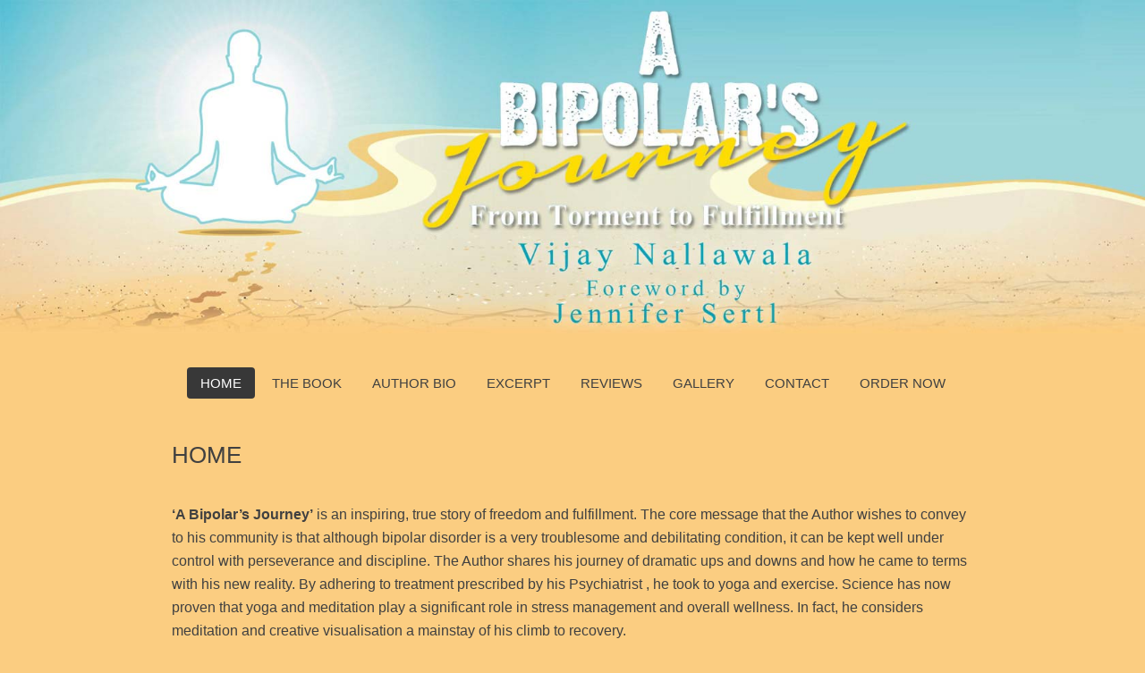

--- FILE ---
content_type: text/html; charset=UTF-8
request_url: https://abipolarsjourney.com/
body_size: 10325
content:
<!DOCTYPE html>
<html lang="en-US">
<head>
<meta charset="UTF-8">
<meta name="viewport" content="width=device-width, initial-scale=1">
<link rel="profile" href="http://gmpg.org/xfn/11">
<link rel="pingback" href="https://abipolarsjourney.com/xmlrpc.php">
<script src="https://ajax.googleapis.com/ajax/libs/jquery/1.11.3/jquery.min.js"></script>
<link rel="stylesheet" href="https://maxcdn.bootstrapcdn.com/font-awesome/4.4.0/css/font-awesome.min.css">
<meta name='robots' content='index, follow, max-image-preview:large, max-snippet:-1, max-video-preview:-1' />

	<!-- This site is optimized with the Yoast SEO plugin v26.7 - https://yoast.com/wordpress/plugins/seo/ -->
	<title>A Bipolar&#039;s Journey by Vijay Nallawala</title>
	<link rel="canonical" href="https://abipolarsjourney.com/" />
	<meta property="og:locale" content="en_US" />
	<meta property="og:type" content="website" />
	<meta property="og:title" content="A Bipolar&#039;s Journey by Vijay Nallawala" />
	<meta property="og:description" content="&#8216;A Bipolar&#8217;s Journey&#8217; is an inspiring, true story of freedom and fulfillment. The core message that the Author wishes to convey to his community is that although bipolar disorder is a very troublesome and debilitating condition, it can be kept well under control with perseverance and discipline. The Author shares his journey of dramatic ups [&hellip;]" />
	<meta property="og:url" content="https://abipolarsjourney.com/" />
	<meta property="og:site_name" content="A Bipolar&#039;s Journey" />
	<meta property="article:modified_time" content="2016-06-28T18:10:37+00:00" />
	<meta name="twitter:card" content="summary_large_image" />
	<script type="application/ld+json" class="yoast-schema-graph">{"@context":"https://schema.org","@graph":[{"@type":"WebPage","@id":"https://abipolarsjourney.com/","url":"https://abipolarsjourney.com/","name":"A Bipolar's Journey by Vijay Nallawala","isPartOf":{"@id":"https://abipolarsjourney.com/#website"},"datePublished":"2015-07-29T06:22:34+00:00","dateModified":"2016-06-28T18:10:37+00:00","breadcrumb":{"@id":"https://abipolarsjourney.com/#breadcrumb"},"inLanguage":"en-US","potentialAction":[{"@type":"ReadAction","target":["https://abipolarsjourney.com/"]}]},{"@type":"BreadcrumbList","@id":"https://abipolarsjourney.com/#breadcrumb","itemListElement":[{"@type":"ListItem","position":1,"name":"Home"}]},{"@type":"WebSite","@id":"https://abipolarsjourney.com/#website","url":"https://abipolarsjourney.com/","name":"A Bipolar&#039;s Journey","description":"by Vijay Nallawala","potentialAction":[{"@type":"SearchAction","target":{"@type":"EntryPoint","urlTemplate":"https://abipolarsjourney.com/?s={search_term_string}"},"query-input":{"@type":"PropertyValueSpecification","valueRequired":true,"valueName":"search_term_string"}}],"inLanguage":"en-US"}]}</script>
	<!-- / Yoast SEO plugin. -->


<link rel="alternate" type="application/rss+xml" title="A Bipolar&#039;s Journey &raquo; Feed" href="https://abipolarsjourney.com/feed/" />
<link rel="alternate" type="application/rss+xml" title="A Bipolar&#039;s Journey &raquo; Comments Feed" href="https://abipolarsjourney.com/comments/feed/" />
<link rel="alternate" type="application/rss+xml" title="A Bipolar&#039;s Journey &raquo; Home Comments Feed" href="https://abipolarsjourney.com/home/feed/" />
<link rel="alternate" title="oEmbed (JSON)" type="application/json+oembed" href="https://abipolarsjourney.com/wp-json/oembed/1.0/embed?url=https%3A%2F%2Fabipolarsjourney.com%2F" />
<link rel="alternate" title="oEmbed (XML)" type="text/xml+oembed" href="https://abipolarsjourney.com/wp-json/oembed/1.0/embed?url=https%3A%2F%2Fabipolarsjourney.com%2F&#038;format=xml" />
<style id='wp-img-auto-sizes-contain-inline-css' type='text/css'>
img:is([sizes=auto i],[sizes^="auto," i]){contain-intrinsic-size:3000px 1500px}
/*# sourceURL=wp-img-auto-sizes-contain-inline-css */
</style>

<style id='wp-emoji-styles-inline-css' type='text/css'>

	img.wp-smiley, img.emoji {
		display: inline !important;
		border: none !important;
		box-shadow: none !important;
		height: 1em !important;
		width: 1em !important;
		margin: 0 0.07em !important;
		vertical-align: -0.1em !important;
		background: none !important;
		padding: 0 !important;
	}
/*# sourceURL=wp-emoji-styles-inline-css */
</style>
<link rel='stylesheet' id='wp-block-library-css' href='https://abipolarsjourney.com/wp-includes/css/dist/block-library/style.min.css?ver=6.9' type='text/css' media='all' />
<style id='global-styles-inline-css' type='text/css'>
:root{--wp--preset--aspect-ratio--square: 1;--wp--preset--aspect-ratio--4-3: 4/3;--wp--preset--aspect-ratio--3-4: 3/4;--wp--preset--aspect-ratio--3-2: 3/2;--wp--preset--aspect-ratio--2-3: 2/3;--wp--preset--aspect-ratio--16-9: 16/9;--wp--preset--aspect-ratio--9-16: 9/16;--wp--preset--color--black: #000000;--wp--preset--color--cyan-bluish-gray: #abb8c3;--wp--preset--color--white: #ffffff;--wp--preset--color--pale-pink: #f78da7;--wp--preset--color--vivid-red: #cf2e2e;--wp--preset--color--luminous-vivid-orange: #ff6900;--wp--preset--color--luminous-vivid-amber: #fcb900;--wp--preset--color--light-green-cyan: #7bdcb5;--wp--preset--color--vivid-green-cyan: #00d084;--wp--preset--color--pale-cyan-blue: #8ed1fc;--wp--preset--color--vivid-cyan-blue: #0693e3;--wp--preset--color--vivid-purple: #9b51e0;--wp--preset--gradient--vivid-cyan-blue-to-vivid-purple: linear-gradient(135deg,rgb(6,147,227) 0%,rgb(155,81,224) 100%);--wp--preset--gradient--light-green-cyan-to-vivid-green-cyan: linear-gradient(135deg,rgb(122,220,180) 0%,rgb(0,208,130) 100%);--wp--preset--gradient--luminous-vivid-amber-to-luminous-vivid-orange: linear-gradient(135deg,rgb(252,185,0) 0%,rgb(255,105,0) 100%);--wp--preset--gradient--luminous-vivid-orange-to-vivid-red: linear-gradient(135deg,rgb(255,105,0) 0%,rgb(207,46,46) 100%);--wp--preset--gradient--very-light-gray-to-cyan-bluish-gray: linear-gradient(135deg,rgb(238,238,238) 0%,rgb(169,184,195) 100%);--wp--preset--gradient--cool-to-warm-spectrum: linear-gradient(135deg,rgb(74,234,220) 0%,rgb(151,120,209) 20%,rgb(207,42,186) 40%,rgb(238,44,130) 60%,rgb(251,105,98) 80%,rgb(254,248,76) 100%);--wp--preset--gradient--blush-light-purple: linear-gradient(135deg,rgb(255,206,236) 0%,rgb(152,150,240) 100%);--wp--preset--gradient--blush-bordeaux: linear-gradient(135deg,rgb(254,205,165) 0%,rgb(254,45,45) 50%,rgb(107,0,62) 100%);--wp--preset--gradient--luminous-dusk: linear-gradient(135deg,rgb(255,203,112) 0%,rgb(199,81,192) 50%,rgb(65,88,208) 100%);--wp--preset--gradient--pale-ocean: linear-gradient(135deg,rgb(255,245,203) 0%,rgb(182,227,212) 50%,rgb(51,167,181) 100%);--wp--preset--gradient--electric-grass: linear-gradient(135deg,rgb(202,248,128) 0%,rgb(113,206,126) 100%);--wp--preset--gradient--midnight: linear-gradient(135deg,rgb(2,3,129) 0%,rgb(40,116,252) 100%);--wp--preset--font-size--small: 13px;--wp--preset--font-size--medium: 20px;--wp--preset--font-size--large: 36px;--wp--preset--font-size--x-large: 42px;--wp--preset--spacing--20: 0.44rem;--wp--preset--spacing--30: 0.67rem;--wp--preset--spacing--40: 1rem;--wp--preset--spacing--50: 1.5rem;--wp--preset--spacing--60: 2.25rem;--wp--preset--spacing--70: 3.38rem;--wp--preset--spacing--80: 5.06rem;--wp--preset--shadow--natural: 6px 6px 9px rgba(0, 0, 0, 0.2);--wp--preset--shadow--deep: 12px 12px 50px rgba(0, 0, 0, 0.4);--wp--preset--shadow--sharp: 6px 6px 0px rgba(0, 0, 0, 0.2);--wp--preset--shadow--outlined: 6px 6px 0px -3px rgb(255, 255, 255), 6px 6px rgb(0, 0, 0);--wp--preset--shadow--crisp: 6px 6px 0px rgb(0, 0, 0);}:where(.is-layout-flex){gap: 0.5em;}:where(.is-layout-grid){gap: 0.5em;}body .is-layout-flex{display: flex;}.is-layout-flex{flex-wrap: wrap;align-items: center;}.is-layout-flex > :is(*, div){margin: 0;}body .is-layout-grid{display: grid;}.is-layout-grid > :is(*, div){margin: 0;}:where(.wp-block-columns.is-layout-flex){gap: 2em;}:where(.wp-block-columns.is-layout-grid){gap: 2em;}:where(.wp-block-post-template.is-layout-flex){gap: 1.25em;}:where(.wp-block-post-template.is-layout-grid){gap: 1.25em;}.has-black-color{color: var(--wp--preset--color--black) !important;}.has-cyan-bluish-gray-color{color: var(--wp--preset--color--cyan-bluish-gray) !important;}.has-white-color{color: var(--wp--preset--color--white) !important;}.has-pale-pink-color{color: var(--wp--preset--color--pale-pink) !important;}.has-vivid-red-color{color: var(--wp--preset--color--vivid-red) !important;}.has-luminous-vivid-orange-color{color: var(--wp--preset--color--luminous-vivid-orange) !important;}.has-luminous-vivid-amber-color{color: var(--wp--preset--color--luminous-vivid-amber) !important;}.has-light-green-cyan-color{color: var(--wp--preset--color--light-green-cyan) !important;}.has-vivid-green-cyan-color{color: var(--wp--preset--color--vivid-green-cyan) !important;}.has-pale-cyan-blue-color{color: var(--wp--preset--color--pale-cyan-blue) !important;}.has-vivid-cyan-blue-color{color: var(--wp--preset--color--vivid-cyan-blue) !important;}.has-vivid-purple-color{color: var(--wp--preset--color--vivid-purple) !important;}.has-black-background-color{background-color: var(--wp--preset--color--black) !important;}.has-cyan-bluish-gray-background-color{background-color: var(--wp--preset--color--cyan-bluish-gray) !important;}.has-white-background-color{background-color: var(--wp--preset--color--white) !important;}.has-pale-pink-background-color{background-color: var(--wp--preset--color--pale-pink) !important;}.has-vivid-red-background-color{background-color: var(--wp--preset--color--vivid-red) !important;}.has-luminous-vivid-orange-background-color{background-color: var(--wp--preset--color--luminous-vivid-orange) !important;}.has-luminous-vivid-amber-background-color{background-color: var(--wp--preset--color--luminous-vivid-amber) !important;}.has-light-green-cyan-background-color{background-color: var(--wp--preset--color--light-green-cyan) !important;}.has-vivid-green-cyan-background-color{background-color: var(--wp--preset--color--vivid-green-cyan) !important;}.has-pale-cyan-blue-background-color{background-color: var(--wp--preset--color--pale-cyan-blue) !important;}.has-vivid-cyan-blue-background-color{background-color: var(--wp--preset--color--vivid-cyan-blue) !important;}.has-vivid-purple-background-color{background-color: var(--wp--preset--color--vivid-purple) !important;}.has-black-border-color{border-color: var(--wp--preset--color--black) !important;}.has-cyan-bluish-gray-border-color{border-color: var(--wp--preset--color--cyan-bluish-gray) !important;}.has-white-border-color{border-color: var(--wp--preset--color--white) !important;}.has-pale-pink-border-color{border-color: var(--wp--preset--color--pale-pink) !important;}.has-vivid-red-border-color{border-color: var(--wp--preset--color--vivid-red) !important;}.has-luminous-vivid-orange-border-color{border-color: var(--wp--preset--color--luminous-vivid-orange) !important;}.has-luminous-vivid-amber-border-color{border-color: var(--wp--preset--color--luminous-vivid-amber) !important;}.has-light-green-cyan-border-color{border-color: var(--wp--preset--color--light-green-cyan) !important;}.has-vivid-green-cyan-border-color{border-color: var(--wp--preset--color--vivid-green-cyan) !important;}.has-pale-cyan-blue-border-color{border-color: var(--wp--preset--color--pale-cyan-blue) !important;}.has-vivid-cyan-blue-border-color{border-color: var(--wp--preset--color--vivid-cyan-blue) !important;}.has-vivid-purple-border-color{border-color: var(--wp--preset--color--vivid-purple) !important;}.has-vivid-cyan-blue-to-vivid-purple-gradient-background{background: var(--wp--preset--gradient--vivid-cyan-blue-to-vivid-purple) !important;}.has-light-green-cyan-to-vivid-green-cyan-gradient-background{background: var(--wp--preset--gradient--light-green-cyan-to-vivid-green-cyan) !important;}.has-luminous-vivid-amber-to-luminous-vivid-orange-gradient-background{background: var(--wp--preset--gradient--luminous-vivid-amber-to-luminous-vivid-orange) !important;}.has-luminous-vivid-orange-to-vivid-red-gradient-background{background: var(--wp--preset--gradient--luminous-vivid-orange-to-vivid-red) !important;}.has-very-light-gray-to-cyan-bluish-gray-gradient-background{background: var(--wp--preset--gradient--very-light-gray-to-cyan-bluish-gray) !important;}.has-cool-to-warm-spectrum-gradient-background{background: var(--wp--preset--gradient--cool-to-warm-spectrum) !important;}.has-blush-light-purple-gradient-background{background: var(--wp--preset--gradient--blush-light-purple) !important;}.has-blush-bordeaux-gradient-background{background: var(--wp--preset--gradient--blush-bordeaux) !important;}.has-luminous-dusk-gradient-background{background: var(--wp--preset--gradient--luminous-dusk) !important;}.has-pale-ocean-gradient-background{background: var(--wp--preset--gradient--pale-ocean) !important;}.has-electric-grass-gradient-background{background: var(--wp--preset--gradient--electric-grass) !important;}.has-midnight-gradient-background{background: var(--wp--preset--gradient--midnight) !important;}.has-small-font-size{font-size: var(--wp--preset--font-size--small) !important;}.has-medium-font-size{font-size: var(--wp--preset--font-size--medium) !important;}.has-large-font-size{font-size: var(--wp--preset--font-size--large) !important;}.has-x-large-font-size{font-size: var(--wp--preset--font-size--x-large) !important;}
/*# sourceURL=global-styles-inline-css */
</style>

<style id='classic-theme-styles-inline-css' type='text/css'>
/*! This file is auto-generated */
.wp-block-button__link{color:#fff;background-color:#32373c;border-radius:9999px;box-shadow:none;text-decoration:none;padding:calc(.667em + 2px) calc(1.333em + 2px);font-size:1.125em}.wp-block-file__button{background:#32373c;color:#fff;text-decoration:none}
/*# sourceURL=/wp-includes/css/classic-themes.min.css */
</style>
<link rel='stylesheet' id='contact-form-7-css' href='https://abipolarsjourney.com/wp-content/plugins/contact-form-7/includes/css/styles.css?ver=6.1.4' type='text/css' media='all' />
<link rel='stylesheet' id='abj-style-css' href='https://abipolarsjourney.com/wp-content/themes/abj/style.css?ver=6.9' type='text/css' media='all' />
<link rel='stylesheet' id='abj-materialize.css-css' href='https://abipolarsjourney.com/wp-content/themes/abj/materialize/css/materialize.css?ver=6.9' type='text/css' media='all' />
<link rel='stylesheet' id='abj-custom-css-css' href='https://abipolarsjourney.com/wp-content/themes/abj/custom-css.css?ver=6.9' type='text/css' media='all' />
<link rel="https://api.w.org/" href="https://abipolarsjourney.com/wp-json/" /><link rel="alternate" title="JSON" type="application/json" href="https://abipolarsjourney.com/wp-json/wp/v2/pages/5" /><link rel="EditURI" type="application/rsd+xml" title="RSD" href="https://abipolarsjourney.com/xmlrpc.php?rsd" />
<meta name="generator" content="WordPress 6.9" />
<link rel='shortlink' href='https://abipolarsjourney.com/' />
<link rel='stylesheet' id='su-shortcodes-css' href='https://abipolarsjourney.com/wp-content/plugins/shortcodes-ultimate/includes/css/shortcodes.css?ver=7.4.8' type='text/css' media='all' />
</head>

<body class="home wp-singular page-template-default page page-id-5 wp-theme-abj">
<div id="page" class="hfeed site">
	<a class="skip-link screen-reader-text" href="#content">Skip to content</a>

	<header id="masthead" class="site-header" role="banner">
		<div class="site-branding">
			<img src="https://abipolarsjourney.com/wp-content/themes/abj/images/header.jpg" id="header-image" alt="">
		</div><!-- .site-branding -->
	</header><!-- #masthead -->
	<div class="top-menu row">
		<nav id="site-navigation" class="main-navigation" role="navigation">
			<button class="menu-toggle" aria-controls="primary-menu" aria-expanded="false"><i class="fa fa-bars"></i><span id="menu-text">&nbsp;MENU</span></button>
			<div class="menu-header-menu-container"><ul id="primary-menu" class="menu"><li id="menu-item-169" class="menu-item menu-item-type-post_type menu-item-object-page menu-item-home current-menu-item page_item page-item-5 current_page_item menu-item-169"><a href="https://abipolarsjourney.com/" aria-current="page">Home</a></li>
<li id="menu-item-173" class="menu-item menu-item-type-post_type menu-item-object-page menu-item-173"><a href="https://abipolarsjourney.com/book/">The Book</a></li>
<li id="menu-item-171" class="menu-item menu-item-type-post_type menu-item-object-page menu-item-171"><a href="https://abipolarsjourney.com/author/">Author Bio</a></li>
<li id="menu-item-160" class="menu-item menu-item-type-post_type menu-item-object-page menu-item-160"><a href="https://abipolarsjourney.com/excerpt/">Excerpt</a></li>
<li id="menu-item-168" class="menu-item menu-item-type-post_type menu-item-object-page menu-item-168"><a href="https://abipolarsjourney.com/reviews/">Reviews</a></li>
<li id="menu-item-175" class="menu-item menu-item-type-post_type menu-item-object-page menu-item-175"><a href="https://abipolarsjourney.com/gallery/">Gallery</a></li>
<li id="menu-item-162" class="menu-item menu-item-type-post_type menu-item-object-page menu-item-162"><a href="https://abipolarsjourney.com/contact/">Contact</a></li>
<li id="menu-item-164" class="menu-item menu-item-type-post_type menu-item-object-page menu-item-164"><a href="https://abipolarsjourney.com/buy/">Order Now</a></li>
</ul></div>		</nav>
	</div>
	<!-- #site-navigation -->

	<div id="content" class="site-content">

	<div id="primary" class="content-area container">
		<main id="main" class="site-main" role="main">

			
				
<article id="post-5" class="post-5 page type-page status-publish hentry">
	<header class="entry-header">
		<h1 class="entry-title">Home</h1>	</header><!-- .entry-header -->

	<div class="entry-content">
		<p><strong>&#8216;A Bipolar&#8217;s Journey&#8217;</strong> is an inspiring, true story of freedom and fulfillment. The core message that the Author wishes to convey to his community is that although bipolar disorder is a very troublesome and debilitating condition, it can be kept well under control with perseverance and discipline. The Author shares his journey of dramatic ups and downs and how he came to terms with his new reality. By adhering to treatment prescribed by his Psychiatrist , he took to yoga and exercise. Science has now proven that yoga and meditation play a significant role in stress management and overall wellness. In fact, he considers meditation and creative visualisation a mainstay of his climb to recovery.</p>
<p><strong><em>Shifting of focus from survival to the larger picture of life was a turning point.<br />
</em></strong>His spiritual ascent made him a more compassionate being, empathetic to the challenges his tribe has to face. Lack of awareness and crippling social stigma isolate those afflicted, compounding their misery. Many give up hope, lamenting, &#8220;I just don&#8217;t have the willpower for the long haul.&#8221; It is to such people that the author wants to say, through his powerful and transformational story:<br />
<strong><em>&#8220;I am just one of you. If I could do it, so can you!&#8221;</em></strong></p>
			</div><!-- .entry-content -->

	<footer class="entry-footer">
			</footer><!-- .entry-footer -->
</article><!-- #post-## -->


			
		</main><!-- #main -->
	</div><!-- #primary -->

	</div><!-- #content -->

	<div class="container">
		<div class="row">
			<div class="col l12 s12">
				<aside id="shortcodes-ultimate-2" class="widget shortcodes-ultimate"><div class="textwidget">[su_content_slider effect="goDown" pages="hover" autoplay="10"]
[su_content_slide]
<div class="su-row"><div class="su-column su-column-size-1-5"><div class="su-column-inner su-u-clearfix su-u-trim">
<img class="img-circle" src="https://abipolarsjourney.com/wp-content/uploads/2015/10/1.jpg" alt="image" width="150" height="150" />
</div></div><div class="su-column su-column-size-4-5"><div class="su-column-inner su-u-clearfix su-u-trim">
<div class="su-quote su-quote-style-default"><div class="su-quote-inner su-u-clearfix su-u-trim">His story is probably the most transparent you have ever read. Honest, open, full of brave admissions of fear, doubt, desperation and hope. The emotions are visceral&#8230; He has taken an ice-axe and severed the stigma.</div></div>
</div></div></div>
<strong>Jennifer Sertl</strong> - Global Business Strategist, Keynote Speaker, Author and Founder President of Agility 3R
[/su_content_slide]
[su_content_slide]
<div class="su-row"><div class="su-column su-column-size-1-5"><div class="su-column-inner su-u-clearfix su-u-trim">
<img class="img-circle" src="https://abipolarsjourney.com/wp-content/uploads/2015/10/8.jpg" alt="image" width="150" height="150" />
</div></div><div class="su-column su-column-size-4-5"><div class="su-column-inner su-u-clearfix su-u-trim">
<div class="su-quote su-quote-style-default"><div class="su-quote-inner su-u-clearfix su-u-trim">If this book inspires a turnaround in the life of even a single bipolar or depressed soul, as far as I’m concerned, it would have served its purpose.</div></div><strong>Excerpt from Introduction</strong></div></div></div>
[/su_content_slide]
[su_content_slide]
<div class="su-row"><div class="su-column su-column-size-1-5"><div class="su-column-inner su-u-clearfix su-u-trim">
<img class="img-circle" src="https://abipolarsjourney.com/wp-content/uploads/2015/10/4.jpg" alt="image" width="150" height="150" />
</div></div><div class="su-column su-column-size-4-5"><div class="su-column-inner su-u-clearfix su-u-trim">
<div class="su-quote su-quote-style-default"><div class="su-quote-inner su-u-clearfix su-u-trim">This Book is highly cohesive and absorbing. One of the most difficult things to do is to talk about your own ability with the world and make it your strength- this is the book&#8217;s core message.</div></div>
</div></div></div>
<strong>Dr Sonica Krishan</strong> - Author, Speaker, Columnist and Ayurveda Consultant of World renown
[/su_content_slide]
[su_content_slide]
<div class="su-row"><div class="su-column su-column-size-1-5"><div class="su-column-inner su-u-clearfix su-u-trim">
<img class="img-circle" src="https://abipolarsjourney.com/wp-content/uploads/2015/10/2.jpg" alt="image" width="150" height="150" />
</div></div><div class="su-column su-column-size-4-5"><div class="su-column-inner su-u-clearfix su-u-trim">
<div class="su-quote su-quote-style-default"><div class="su-quote-inner su-u-clearfix su-u-trim">I thought it was a fascinating dance of emotions, angst and transformations. The amazing thing was that the dancer himself was an insightful and empathetic observer. Beautiful piece of work! The book is beyond being heart-wrenchingly insightful.</div></div>
<strong>Raju Mandhyan</strong> &#8211; Author, Coach and TV Host</div></div></div>
[/su_content_slide]
[su_content_slide]
<div class="su-row"><div class="su-column su-column-size-1-5"><div class="su-column-inner su-u-clearfix su-u-trim">
<img class="img-circle" src="https://abipolarsjourney.com/wp-content/uploads/2015/10/6.jpg" alt="image" width="150" height="150" />
</div></div><div class="su-column su-column-size-4-5"><div class="su-column-inner su-u-clearfix su-u-trim">
<div class="su-quote su-quote-style-default"><div class="su-quote-inner su-u-clearfix su-u-trim">We are human, all too human.<br>
We are chemistry factories, all too chemistry.</div></div>
<strong>Jennifer Sertl</strong> &#8211; Excerpted from her Foreword <strong>&#8220;A Mirror and a Voice&#8221;</strong>
</div></div></div>
[/su_content_slide]
[su_content_slide]
<div class="su-quote su-quote-style-default"><div class="su-quote-inner su-u-clearfix su-u-trim">He tells us the story of his heroic battle against adversity, prejudice, stigmas, stereotypes, of his will to succeed and his search for an identity in a country that lacks greatly in understanding the workings of the human brain. In the process of self-realization, I’d say he has become a beacon of hope for those who ride the same boat as his.</div></div>
<strong>Jonali Karmakar</strong> - Review on her Blog ~ Eclectic Moods
[/su_content_slide]
[su_content_slide]
<div class="su-quote su-quote-style-default"><div class="su-quote-inner su-u-clearfix su-u-trim">From being the small paper boat being tossed around in the rough seas of emotions, I was now the calm ocean itself that quietly watched boats of various shapes and sizes, as they floated upon me.</div></div>
<strong>Book Excerpt</strong>
[/su_content_slide]
[su_content_slide]
<div class="su-row"><div class="su-column su-column-size-1-5"><div class="su-column-inner su-u-clearfix su-u-trim">
<img class="img-circle" src="https://abipolarsjourney.com/wp-content/uploads/2015/10/3.jpg" alt="image" width="150" height="150" />
</div></div><div class="su-column su-column-size-4-5"><div class="su-column-inner su-u-clearfix su-u-trim">
<div class="su-quote su-quote-style-default"><div class="su-quote-inner su-u-clearfix su-u-trim">The author takes a giant step forward for a community whose voice has largely gone unheard in these parts of the world. How he nurtures his way back and aspires for fulfillment is a story that inspires</div></div>
</div></div></div>
<strong>Malti Bhojwani</strong> - Author, Life Coach, trained in Ontological Coaching
[/su_content_slide]
[su_content_slide]
<div class="su-row"><div class="su-column su-column-size-1-5"><div class="su-column-inner su-u-clearfix su-u-trim">
<img class="img-circle" src="https://abipolarsjourney.com/wp-content/uploads/2015/10/5.jpg" alt="image" width="150" height="150" />
</div></div><div class="su-column su-column-size-4-5"><div class="su-column-inner su-u-clearfix su-u-trim">
<div class="su-quote su-quote-style-default"><div class="su-quote-inner su-u-clearfix su-u-trim">After a long, long time, a book brought tears in my eyes with its empathy evoking storytelling. Few chapters inspired with their authenticity and few filled me with awe because of the courage with which he has shared his struggles and vulnerability. The book deserves to be a bestseller because it proves the maxim, <strong>‘The story sets you free.’</strong></div></div>
</div></div></div>
<strong>Dr Amit Nagpal</strong> - Chief Inspirational Storyteller, Enlarge Excel Evolve Blog
[/su_content_slide]
[/su_content_slider]</div></aside>			</div>
		</div>
	</div>


	</div><!-- #content -->
	
	<div class="container bottom-menu">
		<nav id="site-navigation" class="main-navigation nav-footer" role="navigation">
			<div class="menu-header-menu-container"><ul id="footer-menu" class="menu"><li class="menu-item menu-item-type-post_type menu-item-object-page menu-item-home current-menu-item page_item page-item-5 current_page_item menu-item-169"><a href="https://abipolarsjourney.com/" aria-current="page">Home</a></li>
<li class="menu-item menu-item-type-post_type menu-item-object-page menu-item-173"><a href="https://abipolarsjourney.com/book/">The Book</a></li>
<li class="menu-item menu-item-type-post_type menu-item-object-page menu-item-171"><a href="https://abipolarsjourney.com/author/">Author Bio</a></li>
<li class="menu-item menu-item-type-post_type menu-item-object-page menu-item-160"><a href="https://abipolarsjourney.com/excerpt/">Excerpt</a></li>
<li class="menu-item menu-item-type-post_type menu-item-object-page menu-item-168"><a href="https://abipolarsjourney.com/reviews/">Reviews</a></li>
<li class="menu-item menu-item-type-post_type menu-item-object-page menu-item-175"><a href="https://abipolarsjourney.com/gallery/">Gallery</a></li>
<li class="menu-item menu-item-type-post_type menu-item-object-page menu-item-162"><a href="https://abipolarsjourney.com/contact/">Contact</a></li>
<li class="menu-item menu-item-type-post_type menu-item-object-page menu-item-164"><a href="https://abipolarsjourney.com/buy/">Order Now</a></li>
</ul></div>		</nav>
	</div>
	<div class="separator container"></div>
		<div class="container">
			<footer id="colophon" class="site-footer row" role="contentinfo">
				<div class="site-info col l6 s12">
					<p>Copyright © 2026. Vijay Nallawala. All rights reserved. </p>
				</div><!-- .site-info -->
				<div class="social-icons col l6 s12">
					<p>
						<span>Connect : </span>
						<a href="https://www.facebook.com/VijayNallawala"><i class="fa fa-facebook"></i></a>
						<a href="https://twitter.com/VijayNallawala"><i class="fa fa-twitter"></i></a>
						<a href="https://plus.google.com/+VijayNallawala/posts"><i class="fa fa-google-plus-square"></i></a>
					</p>
				</div>
			</footer><!-- #colophon -->
		</div>
</div><!-- #page -->

<script type="speculationrules">
{"prefetch":[{"source":"document","where":{"and":[{"href_matches":"/*"},{"not":{"href_matches":["/wp-*.php","/wp-admin/*","/wp-content/uploads/*","/wp-content/*","/wp-content/plugins/*","/wp-content/themes/abj/*","/*\\?(.+)"]}},{"not":{"selector_matches":"a[rel~=\"nofollow\"]"}},{"not":{"selector_matches":".no-prefetch, .no-prefetch a"}}]},"eagerness":"conservative"}]}
</script>
<script type="text/javascript" src="https://abipolarsjourney.com/wp-includes/js/dist/hooks.min.js?ver=dd5603f07f9220ed27f1" id="wp-hooks-js"></script>
<script type="text/javascript" src="https://abipolarsjourney.com/wp-includes/js/dist/i18n.min.js?ver=c26c3dc7bed366793375" id="wp-i18n-js"></script>
<script type="text/javascript" id="wp-i18n-js-after">
/* <![CDATA[ */
wp.i18n.setLocaleData( { 'text direction\u0004ltr': [ 'ltr' ] } );
//# sourceURL=wp-i18n-js-after
/* ]]> */
</script>
<script type="text/javascript" src="https://abipolarsjourney.com/wp-content/plugins/contact-form-7/includes/swv/js/index.js?ver=6.1.4" id="swv-js"></script>
<script type="text/javascript" id="contact-form-7-js-before">
/* <![CDATA[ */
var wpcf7 = {
    "api": {
        "root": "https:\/\/abipolarsjourney.com\/wp-json\/",
        "namespace": "contact-form-7\/v1"
    },
    "cached": 1
};
//# sourceURL=contact-form-7-js-before
/* ]]> */
</script>
<script type="text/javascript" src="https://abipolarsjourney.com/wp-content/plugins/contact-form-7/includes/js/index.js?ver=6.1.4" id="contact-form-7-js"></script>
<script type="text/javascript" src="https://abipolarsjourney.com/wp-content/themes/abj/js/navigation.js?ver=20120206" id="abj-navigation-js"></script>
<script type="text/javascript" src="https://abipolarsjourney.com/wp-content/themes/abj/js/custom-js.js?ver=20120206" id="abj-custom-js-js"></script>
<script type="text/javascript" src="https://abipolarsjourney.com/wp-content/themes/abj/materialize/js/materialize.js?ver=20120206" id="abj-materialize-js"></script>
<script type="text/javascript" src="https://abipolarsjourney.com/wp-content/themes/abj/js/skip-link-focus-fix.js?ver=20130115" id="abj-skip-link-focus-fix-js"></script>
<script type="text/javascript" src="https://abipolarsjourney.com/wp-includes/js/comment-reply.min.js?ver=6.9" id="comment-reply-js" async="async" data-wp-strategy="async" fetchpriority="low"></script>
<script id="wp-emoji-settings" type="application/json">
{"baseUrl":"https://s.w.org/images/core/emoji/17.0.2/72x72/","ext":".png","svgUrl":"https://s.w.org/images/core/emoji/17.0.2/svg/","svgExt":".svg","source":{"concatemoji":"https://abipolarsjourney.com/wp-includes/js/wp-emoji-release.min.js?ver=6.9"}}
</script>
<script type="module">
/* <![CDATA[ */
/*! This file is auto-generated */
const a=JSON.parse(document.getElementById("wp-emoji-settings").textContent),o=(window._wpemojiSettings=a,"wpEmojiSettingsSupports"),s=["flag","emoji"];function i(e){try{var t={supportTests:e,timestamp:(new Date).valueOf()};sessionStorage.setItem(o,JSON.stringify(t))}catch(e){}}function c(e,t,n){e.clearRect(0,0,e.canvas.width,e.canvas.height),e.fillText(t,0,0);t=new Uint32Array(e.getImageData(0,0,e.canvas.width,e.canvas.height).data);e.clearRect(0,0,e.canvas.width,e.canvas.height),e.fillText(n,0,0);const a=new Uint32Array(e.getImageData(0,0,e.canvas.width,e.canvas.height).data);return t.every((e,t)=>e===a[t])}function p(e,t){e.clearRect(0,0,e.canvas.width,e.canvas.height),e.fillText(t,0,0);var n=e.getImageData(16,16,1,1);for(let e=0;e<n.data.length;e++)if(0!==n.data[e])return!1;return!0}function u(e,t,n,a){switch(t){case"flag":return n(e,"\ud83c\udff3\ufe0f\u200d\u26a7\ufe0f","\ud83c\udff3\ufe0f\u200b\u26a7\ufe0f")?!1:!n(e,"\ud83c\udde8\ud83c\uddf6","\ud83c\udde8\u200b\ud83c\uddf6")&&!n(e,"\ud83c\udff4\udb40\udc67\udb40\udc62\udb40\udc65\udb40\udc6e\udb40\udc67\udb40\udc7f","\ud83c\udff4\u200b\udb40\udc67\u200b\udb40\udc62\u200b\udb40\udc65\u200b\udb40\udc6e\u200b\udb40\udc67\u200b\udb40\udc7f");case"emoji":return!a(e,"\ud83e\u1fac8")}return!1}function f(e,t,n,a){let r;const o=(r="undefined"!=typeof WorkerGlobalScope&&self instanceof WorkerGlobalScope?new OffscreenCanvas(300,150):document.createElement("canvas")).getContext("2d",{willReadFrequently:!0}),s=(o.textBaseline="top",o.font="600 32px Arial",{});return e.forEach(e=>{s[e]=t(o,e,n,a)}),s}function r(e){var t=document.createElement("script");t.src=e,t.defer=!0,document.head.appendChild(t)}a.supports={everything:!0,everythingExceptFlag:!0},new Promise(t=>{let n=function(){try{var e=JSON.parse(sessionStorage.getItem(o));if("object"==typeof e&&"number"==typeof e.timestamp&&(new Date).valueOf()<e.timestamp+604800&&"object"==typeof e.supportTests)return e.supportTests}catch(e){}return null}();if(!n){if("undefined"!=typeof Worker&&"undefined"!=typeof OffscreenCanvas&&"undefined"!=typeof URL&&URL.createObjectURL&&"undefined"!=typeof Blob)try{var e="postMessage("+f.toString()+"("+[JSON.stringify(s),u.toString(),c.toString(),p.toString()].join(",")+"));",a=new Blob([e],{type:"text/javascript"});const r=new Worker(URL.createObjectURL(a),{name:"wpTestEmojiSupports"});return void(r.onmessage=e=>{i(n=e.data),r.terminate(),t(n)})}catch(e){}i(n=f(s,u,c,p))}t(n)}).then(e=>{for(const n in e)a.supports[n]=e[n],a.supports.everything=a.supports.everything&&a.supports[n],"flag"!==n&&(a.supports.everythingExceptFlag=a.supports.everythingExceptFlag&&a.supports[n]);var t;a.supports.everythingExceptFlag=a.supports.everythingExceptFlag&&!a.supports.flag,a.supports.everything||((t=a.source||{}).concatemoji?r(t.concatemoji):t.wpemoji&&t.twemoji&&(r(t.twemoji),r(t.wpemoji)))});
//# sourceURL=https://abipolarsjourney.com/wp-includes/js/wp-emoji-loader.min.js
/* ]]> */
</script>

</body>
</html>


<!-- Page cached by LiteSpeed Cache 7.7 on 2026-01-14 03:04:55 -->

--- FILE ---
content_type: text/css
request_url: https://abipolarsjourney.com/wp-content/themes/abj/custom-css.css?ver=6.9
body_size: 767
content:
/******************************* global *******************************/
body {
	background-color: #FBCD81;
	font-size: 16px;
    line-height: 26px;
}
.container {
	max-width: 70%;
}
a, a:link, a:visited {
    color: #404040;
}
/******************************* common to all *******************************/
.site-content {
    margin-top: 10px;
}
.content-area {
    /*padding: 0 25px;*/
}
.entry-title {
    font-size: 26px;
    margin: 0;
    margin-bottom: 15px;
    text-transform: uppercase;
}
/******************************* navigation menu primary *******************************/
nav {
    color: #000;
    background-color: transparent;
    box-shadow: none;
    text-align: center;
}
.top-menu {
    margin-top: 30px;
}
.container.top-menu {
	max-width: 90%;
}
#primary-menu >li>a {
    font-size: 15px;
    padding: 0 15px;
    text-transform: uppercase;
}
#primary-menu .current_page_item > a, 
#primary-menu .current-menu-item > a, 
#primary-menu .current_page_ancestor > a {
    background-color: #383838;
    border-radius: 4px;
    color: #fff;
}
nav, 
nav .nav-wrapper i, 
nav a.button-collapse,
nav a.button-collapse i {
	line-height: 35px;
}
nav ul li {
	float: none;
	display: inline-block;
}
/******************************* navigation menu footer *******************************/
#footer-menu>li {
    border-right: 1px solid #8A6B39;
}
#footer-menu>li:last-child {
	border-right: none;
}
#footer-menu>li>a {
    color: #8A6B39;
    font-size: 12px;
}
#footer-menu>li {
	line-height: 18px;
}
#footer-menu {
	float: left;
}
.nav-footer {
	float: none;
}
.bottom-menu {
    height: 35px;
    z-index: -2;
}
.separator.container {
    border-bottom: 1px solid #8A6B39;
}
/******************************* footer.php *******************************/
.site-info {
	font-size: 12px;
	padding: 0 15spx;
	/*float: left;*/
}
#colophon {
    z-index: -2;
}
.social-icons p {
    margin-top: 12px;
    margin-bottom: 18px;
    text-align: right;
    font-size: 20px;
}
.social-icons p i {
	letter-spacing: 4px;    
	color: #fafbdb;
}
.social-icons>p>span {
    font-size: 14px;
}
/******************************* media queries *******************************/
@media screen and (max-width: 480px) {
	.container {
		max-width: 100%;
	}
	
	.content-area {
	    padding: 0;
	}
	#primary-menu {
		display: none;
		position: relative;
	    background-color: rgba(0, 0, 0, 0.4);
	}
	nav #primary-menu li {
	    float: none;
	    display: block;
	    text-align: left;
	}
	#primary-menu>li>a {
	    color: #fff;
	    font-size: 16px;
	    line-height: 40px;
	}
	#primary-menu .current_page_item > a, 
	#primary-menu .current-menu-item > a, 
	#primary-menu .current_page_ancestor > a {
		border-radius: 0;
	}
	.menu-toggle {
	    border: none;
	    border-color: transparent;
	    border-radius: 0;
	    background: none;
	    box-shadow: none;
	    text-shadow: none;
	    color: #252525;
	}
	.menu-toggle:hover {
	    border-color: transparent;
	    box-shadow: none;
	}
	.menu-toggle:focus {
	    background-color: transparent;
	    box-shadow: none;
	}
	.menu-toggle i {
	    font-size: 30px;
	    margin-left: 5px;
	}

	#menu-text {
	    display: inline-block;
	    vertical-align: top;
	    font-size: 20px;
	}
}

/******************************* book excerpt template *******************************/

.bookexcerpt {
	max-width: 100%;
}

/******************************* contact us *******************************/

input[type=text], 
input[type=password], 
input[type=email], 
input[type=url], 
input[type=time], 
input[type=date], 
input[type=datetime-local], 
input[type=tel], 
input[type=number], 
input[type=search], 
textarea.materialize-textarea {
    border-bottom: 1px solid #545454;
}

button, 
input[type="button"], 
input[type="reset"], 
input[type="submit"] {
    border: none;
    border-radius: 3px;
    background: #296574;
    box-shadow: none;
    color: #fff;
    font-size: 1rem;
    padding: 10px 15px;
}
.su-quote-style-default::before, .su-quote-style-default::after {background-image:url("http://www.abipolarsjourney.com/wp-content/uploads/2015/10/quote.png") !important;}

aside {
    border-top: 1px dotted #8A6B39; padding-top:20px; text-align:center;
}



--- FILE ---
content_type: application/x-javascript
request_url: https://abipolarsjourney.com/wp-content/themes/abj/js/custom-js.js?ver=20120206
body_size: -221
content:
$(document).ready(function(){
	$('.menu-toggle').on('click',function(){
		$('#primary-menu').toggle();
	});
	move_content();
	materialize_textarea();
});
var flag = false;
function move_content() {
	$('.menu-toggle').click(function(){
		if(!flag) {
			var height = $('#primary-menu').height();
			$('.site-content').css('margin-top', (height+20)+'px');
			flag = true;
		} else {
			$('.site-content').css('margin-top','10px');
			flag = false;
		}
	})
}

function materialize_textarea() {
	$('textarea').addClass('materialize-textarea');
}